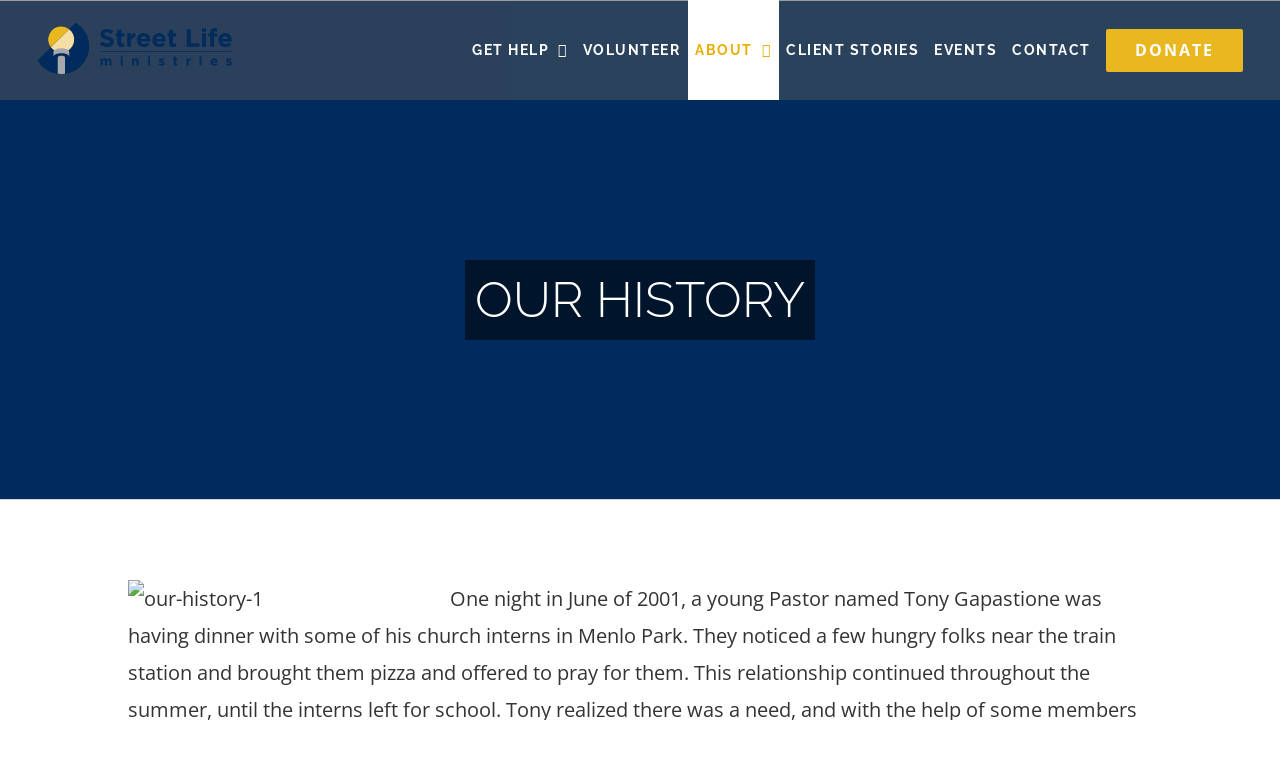

--- FILE ---
content_type: text/css; charset=utf-8
request_url: https://cdn.jotfor.ms/fonts/?family=Roboto|Open+Sans
body_size: 459
content:
@font-face {
 font-family: "Roboto";
 src: url(https://cdn.jotfor.ms/fonts/Roboto/fonts/Roboto-Light.woff2) format("woff2"), url(https://cdn.jotfor.ms/fonts/Roboto/fonts/Roboto-Light.woff) format("woff");
 font-display: swap;
 font-style: normal;
 font-weight: 300;
}

@font-face {
 font-family: "Roboto";
 src: url(https://cdn.jotfor.ms/fonts/Roboto/fonts/Roboto-Regular.woff2) format("woff2"), url(https://cdn.jotfor.ms/fonts/Roboto/fonts/Roboto-Regular.woff) format("woff");
 font-display: swap;
 font-style: normal;
 font-weight: 400;
}

@font-face {
 font-family: "Roboto";
 src: url(https://cdn.jotfor.ms/fonts/Roboto/fonts/Roboto-Medium.woff2) format("woff2"), url(https://cdn.jotfor.ms/fonts/Roboto/fonts/Roboto-Medium.woff) format("woff");
 font-display: swap;
 font-style: normal;
 font-weight: 500;
}

@font-face {
 font-family: "Roboto";
 src: url(https://cdn.jotfor.ms/fonts/Roboto/fonts/Roboto-Thin.woff2) format("woff2"), url(https://cdn.jotfor.ms/fonts/Roboto/fonts/Roboto-Thin.woff) format("woff");
 font-display: swap;
 font-style: normal;
 font-weight: 100;
}

@font-face {
 font-family: "Roboto";
 src: url(https://cdn.jotfor.ms/fonts/Roboto/fonts/Roboto-Black.woff2) format("woff2"), url(https://cdn.jotfor.ms/fonts/Roboto/fonts/Roboto-Black.woff) format("woff");
 font-display: swap;
 font-style: normal;
 font-weight: 900;
}

@font-face {
 font-family: "Roboto";
 src: url(https://cdn.jotfor.ms/fonts/Roboto/fonts/Roboto-MediumItalic.woff2) format("woff2"), url(https://cdn.jotfor.ms/fonts/Roboto/fonts/Roboto-MediumItalic.woff) format("woff");
 font-display: swap;
 font-style: italic;
 font-weight: 500;
}

@font-face {
 font-family: "Roboto";
 src: url(https://cdn.jotfor.ms/fonts/Roboto/fonts/Roboto-BlackItalic.woff2) format("woff2"), url(https://cdn.jotfor.ms/fonts/Roboto/fonts/Roboto-BlackItalic.woff) format("woff");
 font-display: swap;
 font-style: italic;
 font-weight: 900;
}

@font-face {
 font-family: "Roboto";
 src: url(https://cdn.jotfor.ms/fonts/Roboto/fonts/Roboto-Bold.woff2) format("woff2"), url(https://cdn.jotfor.ms/fonts/Roboto/fonts/Roboto-Bold.woff) format("woff");
 font-display: swap;
 font-style: normal;
 font-weight: 700;
}

@font-face {
 font-family: "Roboto";
 src: url(https://cdn.jotfor.ms/fonts/Roboto/fonts/Roboto-Italic.woff2) format("woff2"), url(https://cdn.jotfor.ms/fonts/Roboto/fonts/Roboto-Italic.woff) format("woff");
 font-display: swap;
 font-style: italic;
 font-weight: 400;
}

@font-face {
 font-family: "Roboto";
 src: url(https://cdn.jotfor.ms/fonts/Roboto/fonts/Roboto-ThinItalic.woff2) format("woff2"), url(https://cdn.jotfor.ms/fonts/Roboto/fonts/Roboto-ThinItalic.woff) format("woff");
 font-display: swap;
 font-style: italic;
 font-weight: 100;
}

@font-face {
 font-family: "Roboto";
 src: url(https://cdn.jotfor.ms/fonts/Roboto/fonts/Roboto-LightItalic.woff2) format("woff2"), url(https://cdn.jotfor.ms/fonts/Roboto/fonts/Roboto-LightItalic.woff) format("woff");
 font-display: swap;
 font-style: italic;
 font-weight: 300;
}

@font-face {
 font-family: "Roboto";
 src: url(https://cdn.jotfor.ms/fonts/Roboto/fonts/Roboto-BoldItalic.woff2) format("woff2"), url(https://cdn.jotfor.ms/fonts/Roboto/fonts/Roboto-BoldItalic.woff) format("woff");
 font-display: swap;
 font-style: italic;
 font-weight: 700;
}

@font-face {
 font-family: "Open Sans";
 src: url(https://cdn.jotfor.ms/fonts/OpenSans/fonts/OpenSans-SemiBold.woff2) format("woff2"), url(https://cdn.jotfor.ms/fonts/OpenSans/fonts/OpenSans-SemiBold.woff) format("woff");
 font-display: swap;
 font-style: normal;
 font-weight: 600;
}

@font-face {
 font-family: "Open Sans";
 src: url(https://cdn.jotfor.ms/fonts/OpenSans/fonts/OpenSans-ExtraBoldItalic.woff2) format("woff2"), url(https://cdn.jotfor.ms/fonts/OpenSans/fonts/OpenSans-ExtraBoldItalic.woff) format("woff");
 font-display: swap;
 font-style: italic;
 font-weight: 800;
}

@font-face {
 font-family: "Open Sans";
 src: url(https://cdn.jotfor.ms/fonts/OpenSans/fonts/OpenSans-Regular.woff2) format("woff2"), url(https://cdn.jotfor.ms/fonts/OpenSans/fonts/OpenSans-Regular.woff) format("woff");
 font-display: swap;
 font-style: normal;
 font-weight: 400;
}

@font-face {
 font-family: "Open Sans";
 src: url(https://cdn.jotfor.ms/fonts/OpenSans/fonts/OpenSans-ExtraBold.woff2) format("woff2"), url(https://cdn.jotfor.ms/fonts/OpenSans/fonts/OpenSans-ExtraBold.woff) format("woff");
 font-display: swap;
 font-style: normal;
 font-weight: 800;
}

@font-face {
 font-family: "Open Sans";
 src: url(https://cdn.jotfor.ms/fonts/OpenSans/fonts/OpenSans-Italic.woff2) format("woff2"), url(https://cdn.jotfor.ms/fonts/OpenSans/fonts/OpenSans-Italic.woff) format("woff");
 font-display: swap;
 font-style: italic;
 font-weight: 400;
}

@font-face {
 font-family: "Open Sans";
 src: url(https://cdn.jotfor.ms/fonts/OpenSans/fonts/OpenSans-MediumItalic.woff2) format("woff2"), url(https://cdn.jotfor.ms/fonts/OpenSans/fonts/OpenSans-MediumItalic.woff) format("woff");
 font-display: swap;
 font-style: italic;
 font-weight: 500;
}

@font-face {
 font-family: "Open Sans";
 src: url(https://cdn.jotfor.ms/fonts/OpenSans/fonts/OpenSans-BoldItalic.woff2) format("woff2"), url(https://cdn.jotfor.ms/fonts/OpenSans/fonts/OpenSans-BoldItalic.woff) format("woff");
 font-display: swap;
 font-style: italic;
 font-weight: 700;
}

@font-face {
 font-family: "Open Sans";
 src: url(https://cdn.jotfor.ms/fonts/OpenSans/fonts/OpenSans-Bold.woff2) format("woff2"), url(https://cdn.jotfor.ms/fonts/OpenSans/fonts/OpenSans-Bold.woff) format("woff");
 font-display: swap;
 font-style: normal;
 font-weight: 700;
}

@font-face {
 font-family: "Open Sans";
 src: url(https://cdn.jotfor.ms/fonts/OpenSans/fonts/OpenSans-LightItalic.woff2) format("woff2"), url(https://cdn.jotfor.ms/fonts/OpenSans/fonts/OpenSans-LightItalic.woff) format("woff");
 font-display: swap;
 font-style: italic;
 font-weight: 300;
}

@font-face {
 font-family: "Open Sans";
 src: url(https://cdn.jotfor.ms/fonts/OpenSans/fonts/OpenSans-Medium.woff2) format("woff2"), url(https://cdn.jotfor.ms/fonts/OpenSans/fonts/OpenSans-Medium.woff) format("woff");
 font-display: swap;
 font-style: normal;
 font-weight: 500;
}

@font-face {
 font-family: "Open Sans";
 src: url(https://cdn.jotfor.ms/fonts/OpenSans/fonts/OpenSans-Light.woff2) format("woff2"), url(https://cdn.jotfor.ms/fonts/OpenSans/fonts/OpenSans-Light.woff) format("woff");
 font-display: swap;
 font-style: normal;
 font-weight: 300;
}

@font-face {
 font-family: "Open Sans";
 src: url(https://cdn.jotfor.ms/fonts/OpenSans/fonts/OpenSans-SemiBoldItalic.woff2) format("woff2"), url(https://cdn.jotfor.ms/fonts/OpenSans/fonts/OpenSans-SemiBoldItalic.woff) format("woff");
 font-display: swap;
 font-style: italic;
 font-weight: 600;
}



--- FILE ---
content_type: image/svg+xml
request_url: https://streetlifeministries.org/wp-content/uploads/2021/12/Logo-Horizontal.svg
body_size: 2843
content:
<svg id="color" xmlns="http://www.w3.org/2000/svg" viewBox="0 0 1012.36 317.79"><defs><style>.cls-1{fill:#002b5c;}.cls-2{fill:#a7a9ac;}.cls-3{fill:#f5dea5;}.cls-4{fill:#e9b820;}.cls-5{fill:#7d7d7d;}</style></defs><path class="cls-1" d="M401.58,139.05a23,23,0,0,1-6.37,8.23,28.74,28.74,0,0,1-9.76,5.08,42.38,42.38,0,0,1-12.57,1.76,56,56,0,0,1-19-3.33,50.23,50.23,0,0,1-16.95-10.23l11-13.2a55.47,55.47,0,0,0,11.93,7.51,31.79,31.79,0,0,0,13.37,2.78c3.88,0,6.88-.7,9-2.11a6.68,6.68,0,0,0,3.21-5.88v-.24a7.28,7.28,0,0,0-.67-3.21,6.73,6.73,0,0,0-2.55-2.6,27.08,27.08,0,0,0-5.22-2.42q-3.33-1.2-8.67-2.54a106.57,106.57,0,0,1-11.66-3.51,33,33,0,0,1-8.86-4.78,19.53,19.53,0,0,1-5.64-7.08,24.71,24.71,0,0,1-2-10.54V92.5A24.63,24.63,0,0,1,342.36,82a23.93,23.93,0,0,1,6.07-8,27.29,27.29,0,0,1,9.34-5.2,37.56,37.56,0,0,1,12-1.82,50.79,50.79,0,0,1,17.13,2.78,49.74,49.74,0,0,1,14.35,8l-9.69,14a61.32,61.32,0,0,0-11.13-6.12,28.58,28.58,0,0,0-10.9-2.24q-5.44,0-8.17,2.12a6.42,6.42,0,0,0-2.72,5.27v.24a7.58,7.58,0,0,0,.79,3.57,7,7,0,0,0,2.85,2.72,26.15,26.15,0,0,0,5.64,2.3q3.58,1.1,9,2.55A87,87,0,0,1,388.39,106a32.19,32.19,0,0,1,8.5,5.08,19.36,19.36,0,0,1,5.22,7,23.73,23.73,0,0,1,1.76,9.57v.24A26.12,26.12,0,0,1,401.58,139.05Z"/><path class="cls-1" d="M448.17,153a29.11,29.11,0,0,1-8.11,1,30.41,30.41,0,0,1-7.68-.91,13.76,13.76,0,0,1-5.93-3.21,15.37,15.37,0,0,1-3.88-6,26.86,26.86,0,0,1-1.39-9.38V103.76h-7.75V88h7.75V71.44h18.4V88h15.25v15.74H439.58v27.72q0,6.3,5.93,6.29a18.68,18.68,0,0,0,9.08-2.3v14.77A29,29,0,0,1,448.17,153Z"/><path class="cls-1" d="M506.52,106.06q-9.19,0-14.47,5.57t-5.26,17.31v24h-18.4V88h18.4V101.1a27.06,27.06,0,0,1,7.62-10.66q4.84-4,13.08-3.63v19.25Z"/><path class="cls-1" d="M579.45,124.58c0,.65-.1,1.41-.18,2.3H534.12q1.33,6.3,5.51,9.5A16.46,16.46,0,0,0,550,139.59a20.51,20.51,0,0,0,8.23-1.57,28.06,28.06,0,0,0,7.5-5.09l10.53,9.32a32.5,32.5,0,0,1-11.13,8.9,34.53,34.53,0,0,1-15.37,3.21,37,37,0,0,1-13.5-2.42,31.45,31.45,0,0,1-10.78-6.9,32.18,32.18,0,0,1-7.08-10.59,35.27,35.27,0,0,1-2.54-13.62v-.24a36.42,36.42,0,0,1,2.36-13.08,33.17,33.17,0,0,1,6.6-10.77,30.74,30.74,0,0,1,10.11-7.26,31,31,0,0,1,13-2.67,31.53,31.53,0,0,1,14,2.91,28.59,28.59,0,0,1,9.87,7.81,32.62,32.62,0,0,1,5.81,11.25A46.64,46.64,0,0,1,579.51,122v.24C579.51,123.17,579.49,123.94,579.45,124.58Zm-22.21-19.19a12.07,12.07,0,0,0-9.32-3.81,12.36,12.36,0,0,0-9.38,3.75,18.85,18.85,0,0,0-4.66,10H561.6A18,18,0,0,0,557.24,105.39Z"/><path class="cls-1" d="M653.66,124.58c0,.65-.11,1.41-.19,2.3H608.32q1.33,6.3,5.51,9.5a16.46,16.46,0,0,0,10.35,3.21,20.48,20.48,0,0,0,8.23-1.57,28.25,28.25,0,0,0,7.51-5.09l10.53,9.32a32.63,32.63,0,0,1-11.14,8.9,34.5,34.5,0,0,1-15.37,3.21,37.09,37.09,0,0,1-13.5-2.42,31.31,31.31,0,0,1-10.77-6.9,31.87,31.87,0,0,1-7.08-10.59A35.09,35.09,0,0,1,590,120.83v-.24a36.42,36.42,0,0,1,2.36-13.08A33.52,33.52,0,0,1,599,96.74a30.83,30.83,0,0,1,23.12-9.93,31.53,31.53,0,0,1,14,2.91A28.4,28.4,0,0,1,646,97.53a32.45,32.45,0,0,1,5.81,11.25A46.65,46.65,0,0,1,653.72,122v.24C653.72,123.17,653.7,123.94,653.66,124.58Zm-22.22-19.19a12.06,12.06,0,0,0-9.32-3.81,12.36,12.36,0,0,0-9.38,3.75,18.92,18.92,0,0,0-4.66,10H635.8A17.91,17.91,0,0,0,631.44,105.39Z"/><path class="cls-1" d="M697.41,153a29.11,29.11,0,0,1-8.11,1,30.41,30.41,0,0,1-7.68-.91,13.76,13.76,0,0,1-5.93-3.21,15.37,15.37,0,0,1-3.88-6,26.86,26.86,0,0,1-1.39-9.38V103.76h-7.75V88h7.75V71.44h18.4V88h15.25v15.74H688.82v27.72q0,6.3,5.93,6.29a18.68,18.68,0,0,0,9.08-2.3v14.77A29,29,0,0,1,697.41,153Z"/><path class="cls-1" d="M755.88,152.91V68.17h18.64v67.91h42.25v16.83Z"/><path class="cls-1" d="M829.23,80.88V64.54H848.6V80.88Zm.49,72V88h18.4v64.89Z"/><path class="cls-1" d="M897.75,79.61a20.74,20.74,0,0,0-4.36-.42q-6.66,0-6.66,7v2.54h14.89v15H887v49.15h-18.4V103.76H861V88.63h7.62V84.51q0-10.77,5.15-15.79t14.95-5a47.86,47.86,0,0,1,7.44.49,34,34,0,0,1,5.63,1.33V80.76A33.82,33.82,0,0,0,897.75,79.61Z"/><path class="cls-1" d="M972.13,124.58c0,.65-.1,1.41-.18,2.3H926.8q1.34,6.3,5.51,9.5a16.46,16.46,0,0,0,10.35,3.21,20.51,20.51,0,0,0,8.23-1.57,28.06,28.06,0,0,0,7.5-5.09l10.53,9.32a32.5,32.5,0,0,1-11.13,8.9,34.54,34.54,0,0,1-15.38,3.21,37,37,0,0,1-13.49-2.42,31.45,31.45,0,0,1-10.78-6.9,32.18,32.18,0,0,1-7.08-10.59,35.27,35.27,0,0,1-2.54-13.62v-.24a36.42,36.42,0,0,1,2.36-13.08,33.17,33.17,0,0,1,6.6-10.77,30.8,30.8,0,0,1,10.1-7.26,31.13,31.13,0,0,1,13-2.67,31.59,31.59,0,0,1,14,2.91,28.59,28.59,0,0,1,9.87,7.81,32.62,32.62,0,0,1,5.81,11.25A46.64,46.64,0,0,1,972.19,122v.24C972.19,123.17,972.17,123.94,972.13,124.58Zm-22.21-19.19a12.07,12.07,0,0,0-9.32-3.81,12.35,12.35,0,0,0-9.38,3.75,18.77,18.77,0,0,0-4.66,10h27.72A18,18,0,0,0,949.92,105.39Z"/><path class="cls-1" d="M382.84,243.16V224a8,8,0,0,0-1.48-5.22,5.21,5.21,0,0,0-4.23-1.76,5.52,5.52,0,0,0-4.33,1.76,7.63,7.63,0,0,0-1.57,5.22v19.13h-9.75V224a8,8,0,0,0-1.48-5.22,5.21,5.21,0,0,0-4.23-1.76,5.52,5.52,0,0,0-4.33,1.76,7.63,7.63,0,0,0-1.57,5.22v19.13h-9.75V208.78h9.75v4.91a19.93,19.93,0,0,1,1.83-2.1,13.2,13.2,0,0,1,2.21-1.77,10.7,10.7,0,0,1,2.72-1.23,11.8,11.8,0,0,1,3.37-.45,11.55,11.55,0,0,1,5.87,1.42,9.58,9.58,0,0,1,3.82,4.07,15.47,15.47,0,0,1,5-4.1,13.73,13.73,0,0,1,6.29-1.39q5.44,0,8.53,3.21c2.05,2.13,3.08,5.28,3.08,9.42v22.39Z"/><path class="cls-1" d="M437.17,205v-8.65h10.26V205Zm.25,38.17V208.78h9.75v34.38Z"/><path class="cls-1" d="M514,243.16V224a7.78,7.78,0,0,0-1.54-5.22,5.5,5.5,0,0,0-4.36-1.76,5.79,5.79,0,0,0-4.46,1.76A7.44,7.44,0,0,0,502,224v19.13h-9.75V208.78H502v4.91a22.55,22.55,0,0,1,1.83-2.1,13.2,13.2,0,0,1,2.21-1.77,10.89,10.89,0,0,1,2.7-1.23,11.37,11.37,0,0,1,3.33-.45q5.58,0,8.63,3.4c2,2.26,3,5.39,3,9.36v22.26Z"/><path class="cls-1" d="M568.33,205v-8.65H578.6V205Zm.26,38.17V208.78h9.75v34.38Z"/><path class="cls-1" d="M647.65,237.68a9.28,9.28,0,0,1-2.79,3.43,12.61,12.61,0,0,1-4.2,2,19.12,19.12,0,0,1-5.17.67,24.11,24.11,0,0,1-14.75-5.19l4.17-6.42a23,23,0,0,0,5.61,3.08,15.29,15.29,0,0,0,5.23,1,5.43,5.43,0,0,0,3.11-.71,2.18,2.18,0,0,0,1-1.86v-.13a1.84,1.84,0,0,0-.57-1.34,4.82,4.82,0,0,0-1.58-1,23.49,23.49,0,0,0-2.27-.8c-.86-.26-1.76-.53-2.7-.83a37.17,37.17,0,0,1-3.62-1.26,12.86,12.86,0,0,1-3.3-1.92,9.27,9.27,0,0,1-2.41-2.92,8.82,8.82,0,0,1-.93-4.23v-.13a10.06,10.06,0,0,1,3.69-8.08,11.44,11.44,0,0,1,4-2.12,16.44,16.44,0,0,1,4.9-.7,22.21,22.21,0,0,1,6.64,1,24.62,24.62,0,0,1,6.19,2.92L644.15,219a29.71,29.71,0,0,0-5-2.34,13.06,13.06,0,0,0-4.3-.87,4.49,4.49,0,0,0-2.69.67,2.05,2.05,0,0,0-.9,1.7v.13a1.66,1.66,0,0,0,.58,1.25,6.07,6.07,0,0,0,1.53,1,21,21,0,0,0,2.22.93c.83.3,1.72.6,2.66.9a38.63,38.63,0,0,1,3.66,1.38,14.72,14.72,0,0,1,3.33,2,9.75,9.75,0,0,1,2.44,2.82,8,8,0,0,1,1,4.05v.12A11.52,11.52,0,0,1,647.65,237.68Z"/><path class="cls-1" d="M707.46,243.19a15.43,15.43,0,0,1-4.3.55,16,16,0,0,1-4.07-.48,7.22,7.22,0,0,1-3.14-1.7,8.16,8.16,0,0,1-2.06-3.18,14.29,14.29,0,0,1-.73-5V217.12h-4.11v-8.34h4.11V200h9.75v8.79H711v8.34h-8.08v14.69c0,2.22,1,3.33,3.14,3.33a9.86,9.86,0,0,0,4.81-1.22v7.83A15.05,15.05,0,0,1,707.46,243.19Z"/><path class="cls-1" d="M774.3,218.34a10,10,0,0,0-7.67,2.95q-2.79,2.94-2.79,9.17v12.7h-9.75V208.78h9.75v6.93a14.29,14.29,0,0,1,4-5.65,9.84,9.84,0,0,1,6.93-1.92v10.2Z"/><path class="cls-1" d="M817,205v-8.65h10.27V205Zm.26,38.17V208.78H827v34.38Z"/><path class="cls-1" d="M904.15,228.15c0,.34,0,.75-.09,1.22H880.13a8.18,8.18,0,0,0,2.92,5,8.67,8.67,0,0,0,5.48,1.7,10.77,10.77,0,0,0,4.36-.83,14.63,14.63,0,0,0,4-2.69l5.58,4.94a17.2,17.2,0,0,1-5.9,4.71,18.32,18.32,0,0,1-8.14,1.7,19.71,19.71,0,0,1-7.16-1.28,16.76,16.76,0,0,1-5.71-3.66,17,17,0,0,1-3.75-5.61,18.61,18.61,0,0,1-1.34-7.22V226a19.08,19.08,0,0,1,1.25-6.92,17.44,17.44,0,0,1,3.49-5.71,16.31,16.31,0,0,1,12.25-5.26,16.66,16.66,0,0,1,7.44,1.54,15,15,0,0,1,5.23,4.13,17.21,17.21,0,0,1,3.08,6,24.81,24.81,0,0,1,1,7v.13C904.18,227.4,904.17,227.81,904.15,228.15ZM892.38,218a6.42,6.42,0,0,0-4.94-2,6.57,6.57,0,0,0-5,2,10,10,0,0,0-2.47,5.33h14.69A9.51,9.51,0,0,0,892.38,218Z"/><path class="cls-1" d="M971.56,237.68a9.09,9.09,0,0,1-2.79,3.43,12.42,12.42,0,0,1-4.2,2,19,19,0,0,1-5.16.67,24.11,24.11,0,0,1-14.75-5.19l4.17-6.42a23,23,0,0,0,5.61,3.08,15.29,15.29,0,0,0,5.23,1,5.45,5.45,0,0,0,3.11-.71,2.18,2.18,0,0,0,1-1.86v-.13a1.81,1.81,0,0,0-.58-1.34,4.77,4.77,0,0,0-1.57-1,23.49,23.49,0,0,0-2.27-.8c-.86-.26-1.76-.53-2.7-.83a36.27,36.27,0,0,1-3.62-1.26,13.09,13.09,0,0,1-3.31-1.92,9.38,9.38,0,0,1-2.4-2.92,8.82,8.82,0,0,1-.93-4.23v-.13a10.46,10.46,0,0,1,1-4.65,10.31,10.31,0,0,1,2.7-3.43,11.39,11.39,0,0,1,4-2.12,16.56,16.56,0,0,1,4.91-.7,22.26,22.26,0,0,1,6.64,1,24.79,24.79,0,0,1,6.19,2.92L968.07,219a29.71,29.71,0,0,0-5-2.34,13.06,13.06,0,0,0-4.3-.87,4.55,4.55,0,0,0-2.7.67,2,2,0,0,0-.89,1.7v.13a1.68,1.68,0,0,0,.57,1.25,6.34,6.34,0,0,0,1.54,1,20.13,20.13,0,0,0,2.22.93c.83.3,1.72.6,2.66.9a38.47,38.47,0,0,1,3.65,1.38,15,15,0,0,1,3.34,2,9.91,9.91,0,0,1,2.44,2.82,8,8,0,0,1,1,4.05v.12A11.37,11.37,0,0,1,971.56,237.68Z"/><rect class="cls-1" x="338.99" y="174.14" width="632.82" height="3.3"/><path class="cls-1" d="M220.71,36.67l-184,181.51a133.16,133.16,0,1,0,184-181.51Z"/><path class="cls-1" d="M220.71,36.67l-184,181.51a133.16,133.16,0,1,0,184-181.51Z"/><path class="cls-2" d="M151.2,195.89c-9.65,0-17.48,2.72-17.57,8.19v78.17a133.64,133.64,0,0,0,35.14,0V204.08C168.67,198.61,160.85,195.89,151.2,195.89Z"/><path class="cls-3" d="M188.62,68.32,100.77,155a62.27,62.27,0,1,0,87.85-86.64Z"/><path class="cls-4" d="M150.6,55.31A62.25,62.25,0,0,0,100.77,155l87.85-86.64A62,62,0,0,0,150.6,55.31Z"/><path class="cls-5" d="M113.53,199.81s0-.07,0-.1v.1Z"/><path class="cls-2" d="M188.67,176.09c0-8.81-16.82-16-37.57-16s-37.58,7.14-37.58,16v23.62c0-8.82,16.82-16,37.58-16s37.57,7.14,37.57,16c0,0,0,.06,0,.1h.22V176.09Z"/></svg>

--- FILE ---
content_type: image/svg+xml
request_url: https://streetlifeministries.org/wp-content/uploads/2021/03/Symbol-only.svg
body_size: 278
content:
<svg id="icon" xmlns="http://www.w3.org/2000/svg" viewBox="0 0 400 400"><defs><style>.cls-1{fill:#002b5c;}.cls-2{fill:#a7a9ac;}.cls-3{fill:#f5dea5;}.cls-4{fill:#e9b820;}.cls-5{fill:#7d7d7d;}.cls-6{fill:none;stroke:#fff;stroke-miterlimit:10;stroke-width:0.1px;opacity:0;}</style></defs><path class="cls-1" d="M273.77,48.81,48.23,271.25A163.19,163.19,0,1,0,273.77,48.81Z"/><path class="cls-1" d="M273.77,48.81,48.23,271.25A163.19,163.19,0,1,0,273.77,48.81Z"/><path class="cls-2" d="M188.58,243.93c-11.82,0-21.41,3.34-21.52,10v95.81a164,164,0,0,0,43.07,0V254C210,247.27,200.41,243.93,188.58,243.93Z"/><path class="cls-3" d="M234.44,87.6,126.79,193.77A76.31,76.31,0,1,0,234.44,87.6Z"/><path class="cls-4" d="M187.85,71.65a76.27,76.27,0,0,0-61.06,122.12L234.44,87.6A76,76,0,0,0,187.85,71.65Z"/><path class="cls-5" d="M142.41,248.74v0Z"/><path class="cls-2" d="M234.51,219.67c0-10.8-20.62-19.55-46-19.55s-46.05,8.75-46.05,19.55v28.94c0-10.8,20.61-19.55,46.05-19.55s46,8.75,46,19.55c0,0,0,.09,0,.13h.26V219.67Z"/><rect class="cls-6" width="400" height="400"/></svg>